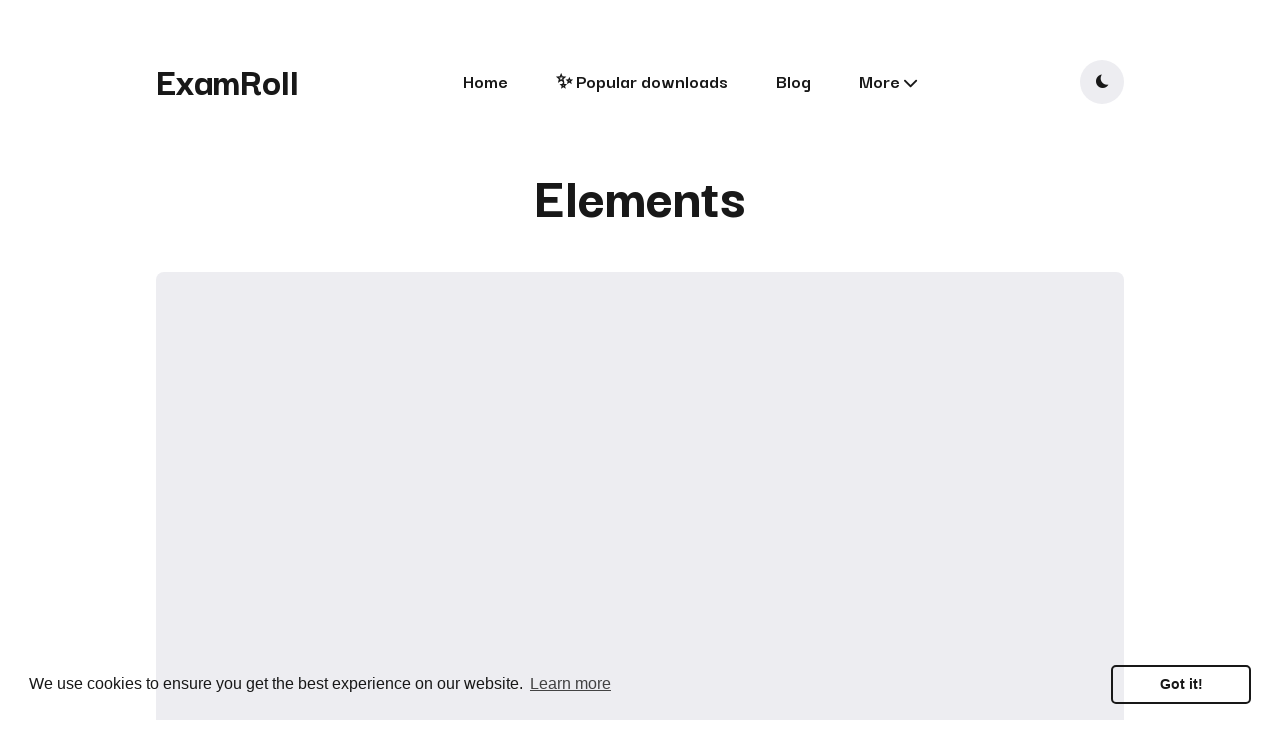

--- FILE ---
content_type: text/html;charset=UTF-8
request_url: https://examroll.com/elements/
body_size: 11511
content:
<!DOCTYPE html><html lang="en-us"><head>
  <meta charset="utf-8">
  <meta http-equiv="X-UA-Compatible" content="IE=edge">
  <meta name="viewport" content="width=device-width, initial-scale=1">
  <link rel="icon" type="image/x-icon" href="/favicon.ico">

  <title>Elements | ExamRoll</title>
  <meta name="description" content="">

  

  
  <meta name="twitter:card" content="summary_large_image">
  <meta name="twitter:title" content="Elements | ExamRoll">
  <meta name="twitter:description" content="A paragraph looks like this — Globally incubate standards compliant channels before scalable benefits. Quickly disseminate superior deliverables whereas web-enabled applications. Quickly drive clicks-and-mortar catalysts for change before vertical architectures. Credibly reintermediate backend ideas for cross-platform models. Continually reintermediate integrated processes through technically sound intellectual capital. Holistically foster superior methodologies.
 Headings by default: H1 Default styles for headings H2 Default styles for headings H3 Default styles for headings H4 Default styles for headings H5 Default styles for headings H6 Default styles for headings  Lists Ordered list example:  Poutine drinking vinegar bitters.">
  <meta name="twitter:image" content="https://via.placeholder.com/1200x800">

  
  <meta property="og:title" content="Elements | ExamRoll">
  <meta property="og:description" content="A paragraph looks like this — Globally incubate standards compliant channels before scalable benefits. Quickly disseminate superior deliverables whereas web-enabled applications. Quickly drive clicks-and-mortar catalysts for change before vertical architectures. Credibly reintermediate backend ideas for cross-platform models. Continually reintermediate integrated processes through technically sound intellectual capital. Holistically foster superior methodologies.
 Headings by default: H1 Default styles for headings H2 Default styles for headings H3 Default styles for headings H4 Default styles for headings H5 Default styles for headings H6 Default styles for headings  Lists Ordered list example:  Poutine drinking vinegar bitters.">
  <meta property="og:image" content="https://via.placeholder.com/1200x800">

  
  <link rel="preconnect" href="https://fonts.gstatic.com">
  
  <link rel="preload" href="https://fonts.googleapis.com/css2?family=Darker+Grotesque:wght@700;800&amp;family=Inter:wght@400;500;700&amp;display=swap" as="style">
  
  <link href="https://fonts.googleapis.com/css2?family=Darker+Grotesque:wght@700;800&amp;family=Inter:wght@400;500;700&amp;display=swap" rel="stylesheet">

  
  <link rel="preload" href="https://unpkg.com/ionicons@4.5.0/dist/css/ionicons.min.css" as="style">

  <link href="https://unpkg.com/ionicons@4.5.0/dist/css/ionicons.min.css" rel="stylesheet">

  

  
  
  <style>/*!------------------------------------------------------------------
[MAIN STYLESHEET]
-------------------------------------------------------------------*/:root{--brand-color:#fec824;--white:#fff;--light-gray:#ededf1;--light-blue:#f3f7ff;--blue-gray:#716f8a;--gray:#767676;--dark:#181818;--dark-blue:#1e2740;--background-color:var(--white);--background-alt-color:var(--light-gray);--text-color:var(--dark);--text-alt-color:var(--gray);--heading-font-color:var(--dark);--link-color:var(--dark);--link-color-hover:var(--dark);--button-color:var(--white);--button-background-color:var(--brand-color);--button-background-hover:#ffd147;--border-color:var(--light-blue);--border-color-alt:var(--light-blue);--th-color:var(--light-gray);--tr-color:var(--light-gray);--syntax-highlighting-background:#f3f3f3}:root[dark]{--brand-color:#ad72df;--white:#fff;--light-gray:#f0f0f0;--gray:#9e9e9e;--dark:#111016;--background-color:var(--dark);--background-alt-color:#1a1a1f;--text-color:var(--gray);--text-alt-color:var(--gray);--heading-font-color:var(--light-gray);--link-color:var(--light-gray);--link-color-hover:var(--light-gray);--button-color:var(--white);--button-background-color:var(--brand-color);--button-background-hover:#ba7cef;--border-color:#252629;--border-color-alt:#080b12;--th-color:#18181d;--tr-color:#080b12;--syntax-highlighting-background:#080b12}.list-reset{list-style-type:none;margin:0;padding:0}.clearfix::after,.clearfix ::before{content:"";display:table;clear:both}.screen-reader-text{clip:rect(1px,1px,1px,1px);height:1px;overflow:hidden;position:absolute!important;width:1px;word-wrap:normal!important}/*!normalize.css v8.0.0 | MIT License | github.com/necolas/normalize.css*/html{line-height:1.15;-webkit-text-size-adjust:100%}body{margin:0}h1{font-size:2em;margin:.67em 0}hr{box-sizing:content-box;height:0;overflow:visible}pre{font-family:monospace,monospace;font-size:1em}a{background-color:transparent}abbr[title]{border-bottom:none;text-decoration:underline;text-decoration:underline dotted}b,strong{font-weight:bolder}code,kbd,samp{font-family:monospace,monospace;font-size:1em}small{font-size:80%}sub,sup{font-size:75%;line-height:0;position:relative;vertical-align:baseline}sub{bottom:-.25em}sup{top:-.5em}img{border-style:none}button,input,optgroup,select,textarea{font-family:inherit;font-size:100%;line-height:1.15;margin:0}button,input{overflow:visible}button,select{text-transform:none}button,[type=button],[type=reset],[type=submit]{-webkit-appearance:button}button::-moz-focus-inner,[type=button]::-moz-focus-inner,[type=reset]::-moz-focus-inner,[type=submit]::-moz-focus-inner{border-style:none;padding:0}button:-moz-focusring,[type=button]:-moz-focusring,[type=reset]:-moz-focusring,[type=submit]:-moz-focusring{outline:1px dotted ButtonText}fieldset{padding:.35em .75em .625em}legend{box-sizing:border-box;color:inherit;display:table;max-width:100%;padding:0;white-space:normal}progress{vertical-align:baseline}textarea{overflow:auto}[type=checkbox],[type=radio]{box-sizing:border-box;padding:0}[type=number]::-webkit-inner-spin-button,[type=number]::-webkit-outer-spin-button{height:auto}[type=search]{-webkit-appearance:textfield;outline-offset:-2px}[type=search]::-webkit-search-decoration{-webkit-appearance:none}::-webkit-file-upload-button{-webkit-appearance:button;font:inherit}details{display:block}summary{display:list-item}template{display:none}[hidden]{display:none}body,h1,h2,h3,h4,h5,h6,p,blockquote,pre,dl,dd,ol,ul,fieldset,legend,figure,hr{margin:0;padding:0}li>ul,li>ol{margin-bottom:0}table{border-collapse:collapse;border-spacing:0}h1,h2,h3,h4,h5,h6,ul,ol,dl,blockquote,p,address,hr,table,fieldset,figure,pre{margin-bottom:32px}ul,ol,dd{margin-left:16px;padding-left:4px}ul li,ol li{margin-bottom:10px}.highlight{margin-bottom:32px;background:var(--syntax-highlighting-background)}.highlighter-rouge .highlight{background:var(--syntax-highlighting-background)}.highlight .c{color:#998;font-style:italic}.highlight .err{color:#a61717;background-color:#e3d2d2}.highlight .k{font-weight:700}.highlight .o{font-weight:700}.highlight .cm{color:#998;font-style:italic}.highlight .cp{color:#999;font-weight:700}.highlight .c1{color:#998;font-style:italic}.highlight .cs{color:#999;font-weight:700;font-style:italic}.highlight .gd{color:#000;background-color:#fdd}.highlight .gd .x{color:#000;background-color:#faa}.highlight .ge{font-style:italic}.highlight .gr{color:#a00}.highlight .gh{color:#999}.highlight .gi{color:#000;background-color:#dfd}.highlight .gi .x{color:#000;background-color:#afa}.highlight .go{color:#888}.highlight .gp{color:#555}.highlight .gs{font-weight:700}.highlight .gu{color:#aaa}.highlight .gt{color:#a00}.highlight .kc{font-weight:700}.highlight .kd{font-weight:700}.highlight .kp{font-weight:700}.highlight .kr{font-weight:700}.highlight .kt{color:#5d76bf;font-weight:700}.highlight .m{color:#099}.highlight .s{color:#ec2355}.highlight .na{color:teal}.highlight .nb{color:#0086b3}.highlight .nc{color:#5d76bf;font-weight:700}.highlight .no{color:teal}.highlight .ni{color:purple}.highlight .ne{color:#900;font-weight:700}.highlight .nf{color:#900;font-weight:700}.highlight .nn{color:#555}.highlight .nt{color:#4d65dc}.highlight .nv{color:teal}.highlight .ow{font-weight:700}.highlight .w{color:#bbb}.highlight .mf{color:#099}.highlight .mh{color:#099}.highlight .mi{color:#099}.highlight .mo{color:#099}.highlight .sb{color:#ec2355}.highlight .sc{color:#ec2355}.highlight .sd{color:#ec2355}.highlight .s2{color:#ec2355}.highlight .se{color:#ec2355}.highlight .sh{color:#ec2355}.highlight .si{color:#ec2355}.highlight .sx{color:#ec2355}.highlight .sr{color:#009926}.highlight .s1{color:#ec2355}.highlight .ss{color:#990073}.highlight .bp{color:#999}.highlight .vc{color:teal}.highlight .vg{color:teal}.highlight .vi{color:teal}.highlight .il{color:#099}.container{max-width:1300px;padding-left:16px;padding-right:16px}.container-big{max-width:100%;padding-left:calc(16px * 4);padding-right:calc(16px * 4)}.container,.container-big{margin:0 auto}@media only screen and (max-width:1400px){.container,.container-big{max-width:1000px;padding-left:16px;padding-right:16px}}@media only screen and (max-width:1024px){.container,.container-big{max-width:740px}}@media only screen and (max-width:768px){.container,.container-big{max-width:560px}}@media only screen and (max-width:576px){.container,.container-big{max-width:480px;padding-left:calc(16px + 4px);padding-right:calc(16px + 4px)}}.row{display:flex;flex-wrap:wrap;flex:initial;flex-direction:row;box-sizing:border-box;margin-left:-16px;margin-right:-16px}.col{padding-left:16px;padding-right:16px}[class^=col-]{flex:auto}.col-0{width:0%}.col-1{width:8.33333333%}.col-2{width:16.66666667%}.col-3{width:25%}.col-4{width:33.33333333%}.col-5{width:41.66666667%}.col-6{width:50%}.col-7{width:58.33333333%}.col-8{width:66.66666667%}.col-9{width:75%}.col-10{width:83.33333333%}.col-11{width:91.66666667%}.col-12{width:100%}.push-0{margin-left:0%}.push-1{margin-left:8.33333333%}.push-2{margin-left:16.66666667%}.push-3{margin-left:25%}.push-4{margin-left:33.33333333%}.push-5{margin-left:41.66666667%}.push-6{margin-left:50%}.push-7{margin-left:58.33333333%}.push-8{margin-left:66.66666667%}.push-9{margin-left:75%}.push-10{margin-left:83.33333333%}.push-11{margin-left:91.66666667%}.push-12{margin-left:100%}.pull-0{margin-right:0%}.pull-1{margin-right:8.33333333%}.pull-2{margin-right:16.66666667%}.pull-3{margin-right:25%}.pull-4{margin-right:33.33333333%}.pull-5{margin-right:41.66666667%}.pull-6{margin-right:50%}.pull-7{margin-right:58.33333333%}.pull-8{margin-right:66.66666667%}.pull-9{margin-right:75%}.pull-10{margin-right:83.33333333%}.pull-11{margin-right:91.66666667%}.pull-12{margin-right:100%}@media(max-width:1024px){.col-d-0{width:0%}.col-d-1{width:8.33333333%}.col-d-2{width:16.66666667%}.col-d-3{width:25%}.col-d-4{width:33.33333333%}.col-d-5{width:41.66666667%}.col-d-6{width:50%}.col-d-7{width:58.33333333%}.col-d-8{width:66.66666667%}.col-d-9{width:75%}.col-d-10{width:83.33333333%}.col-d-11{width:91.66666667%}.col-d-12{width:100%}.push-d-0{margin-left:0%}.push-d-1{margin-left:8.33333333%}.push-d-2{margin-left:16.66666667%}.push-d-3{margin-left:25%}.push-d-4{margin-left:33.33333333%}.push-d-5{margin-left:41.66666667%}.push-d-6{margin-left:50%}.push-d-7{margin-left:58.33333333%}.push-d-8{margin-left:66.66666667%}.push-d-9{margin-left:75%}.push-d-10{margin-left:83.33333333%}.push-d-11{margin-left:91.66666667%}.push-d-12{margin-left:100%}.pull-d-0{margin-right:0%}.pull-d-1{margin-right:8.33333333%}.pull-d-2{margin-right:16.66666667%}.pull-d-3{margin-right:25%}.pull-d-4{margin-right:33.33333333%}.pull-d-5{margin-right:41.66666667%}.pull-d-6{margin-right:50%}.pull-d-7{margin-right:58.33333333%}.pull-d-8{margin-right:66.66666667%}.pull-d-9{margin-right:75%}.pull-d-10{margin-right:83.33333333%}.pull-d-11{margin-right:91.66666667%}.pull-d-12{margin-right:100%}}@media(max-width:768px){.col-t-0{width:0%}.col-t-1{width:8.33333333%}.col-t-2{width:16.66666667%}.col-t-3{width:25%}.col-t-4{width:33.33333333%}.col-t-5{width:41.66666667%}.col-t-6{width:50%}.col-t-7{width:58.33333333%}.col-t-8{width:66.66666667%}.col-t-9{width:75%}.col-t-10{width:83.33333333%}.col-t-11{width:91.66666667%}.col-t-12{width:100%}.push-t-0{margin-left:0%}.push-t-1{margin-left:8.33333333%}.push-t-2{margin-left:16.66666667%}.push-t-3{margin-left:25%}.push-t-4{margin-left:33.33333333%}.push-t-5{margin-left:41.66666667%}.push-t-6{margin-left:50%}.push-t-7{margin-left:58.33333333%}.push-t-8{margin-left:66.66666667%}.push-t-9{margin-left:75%}.push-t-10{margin-left:83.33333333%}.push-t-11{margin-left:91.66666667%}.push-t-12{margin-left:100%}.pull-t-0{margin-right:0%}.pull-t-1{margin-right:8.33333333%}.pull-t-2{margin-right:16.66666667%}.pull-t-3{margin-right:25%}.pull-t-4{margin-right:33.33333333%}.pull-t-5{margin-right:41.66666667%}.pull-t-6{margin-right:50%}.pull-t-7{margin-right:58.33333333%}.pull-t-8{margin-right:66.66666667%}.pull-t-9{margin-right:75%}.pull-t-10{margin-right:83.33333333%}.pull-t-11{margin-right:91.66666667%}.pull-t-12{margin-right:100%}}@media(max-width:576px){.col-m-0{width:0%}.col-m-1{width:8.33333333%}.col-m-2{width:16.66666667%}.col-m-3{width:25%}.col-m-4{width:33.33333333%}.col-m-5{width:41.66666667%}.col-m-6{width:50%}.col-m-7{width:58.33333333%}.col-m-8{width:66.66666667%}.col-m-9{width:75%}.col-m-10{width:83.33333333%}.col-m-11{width:91.66666667%}.col-m-12{width:100%}.push-m-0{margin-left:0%}.push-m-1{margin-left:8.33333333%}.push-m-2{margin-left:16.66666667%}.push-m-3{margin-left:25%}.push-m-4{margin-left:33.33333333%}.push-m-5{margin-left:41.66666667%}.push-m-6{margin-left:50%}.push-m-7{margin-left:58.33333333%}.push-m-8{margin-left:66.66666667%}.push-m-9{margin-left:75%}.push-m-10{margin-left:83.33333333%}.push-m-11{margin-left:91.66666667%}.push-m-12{margin-left:100%}.pull-m-0{margin-right:0%}.pull-m-1{margin-right:8.33333333%}.pull-m-2{margin-right:16.66666667%}.pull-m-3{margin-right:25%}.pull-m-4{margin-right:33.33333333%}.pull-m-5{margin-right:41.66666667%}.pull-m-6{margin-right:50%}.pull-m-7{margin-right:58.33333333%}.pull-m-8{margin-right:66.66666667%}.pull-m-9{margin-right:75%}.pull-m-10{margin-right:83.33333333%}.pull-m-11{margin-right:91.66666667%}.pull-m-12{margin-right:100%}}@media(max-width:1024px){.col-d-0{width:0%}.col-d-1{width:8.33333333%}.col-d-2{width:16.66666667%}.col-d-3{width:25%}.col-d-4{width:33.33333333%}.col-d-5{width:41.66666667%}.col-d-6{width:50%}.col-d-7{width:58.33333333%}.col-d-8{width:66.66666667%}.col-d-9{width:75%}.col-d-10{width:83.33333333%}.col-d-11{width:91.66666667%}.col-d-12{width:100%}.push-d-0{margin-left:0%}.push-d-1{margin-left:8.33333333%}.push-d-2{margin-left:16.66666667%}.push-d-3{margin-left:25%}.push-d-4{margin-left:33.33333333%}.push-d-5{margin-left:41.66666667%}.push-d-6{margin-left:50%}.push-d-7{margin-left:58.33333333%}.push-d-8{margin-left:66.66666667%}.push-d-9{margin-left:75%}.push-d-10{margin-left:83.33333333%}.push-d-11{margin-left:91.66666667%}.push-d-12{margin-left:100%}.pull-d-0{margin-right:0%}.pull-d-1{margin-right:8.33333333%}.pull-d-2{margin-right:16.66666667%}.pull-d-3{margin-right:25%}.pull-d-4{margin-right:33.33333333%}.pull-d-5{margin-right:41.66666667%}.pull-d-6{margin-right:50%}.pull-d-7{margin-right:58.33333333%}.pull-d-8{margin-right:66.66666667%}.pull-d-9{margin-right:75%}.pull-d-10{margin-right:83.33333333%}.pull-d-11{margin-right:91.66666667%}.pull-d-12{margin-right:100%}}@media(max-width:768px){.col-t-0{width:0%}.col-t-1{width:8.33333333%}.col-t-2{width:16.66666667%}.col-t-3{width:25%}.col-t-4{width:33.33333333%}.col-t-5{width:41.66666667%}.col-t-6{width:50%}.col-t-7{width:58.33333333%}.col-t-8{width:66.66666667%}.col-t-9{width:75%}.col-t-10{width:83.33333333%}.col-t-11{width:91.66666667%}.col-t-12{width:100%}.push-t-0{margin-left:0%}.push-t-1{margin-left:8.33333333%}.push-t-2{margin-left:16.66666667%}.push-t-3{margin-left:25%}.push-t-4{margin-left:33.33333333%}.push-t-5{margin-left:41.66666667%}.push-t-6{margin-left:50%}.push-t-7{margin-left:58.33333333%}.push-t-8{margin-left:66.66666667%}.push-t-9{margin-left:75%}.push-t-10{margin-left:83.33333333%}.push-t-11{margin-left:91.66666667%}.push-t-12{margin-left:100%}.pull-t-0{margin-right:0%}.pull-t-1{margin-right:8.33333333%}.pull-t-2{margin-right:16.66666667%}.pull-t-3{margin-right:25%}.pull-t-4{margin-right:33.33333333%}.pull-t-5{margin-right:41.66666667%}.pull-t-6{margin-right:50%}.pull-t-7{margin-right:58.33333333%}.pull-t-8{margin-right:66.66666667%}.pull-t-9{margin-right:75%}.pull-t-10{margin-right:83.33333333%}.pull-t-11{margin-right:91.66666667%}.pull-t-12{margin-right:100%}}@media(max-width:576px){.col-m-0{width:0%}.col-m-1{width:8.33333333%}.col-m-2{width:16.66666667%}.col-m-3{width:25%}.col-m-4{width:33.33333333%}.col-m-5{width:41.66666667%}.col-m-6{width:50%}.col-m-7{width:58.33333333%}.col-m-8{width:66.66666667%}.col-m-9{width:75%}.col-m-10{width:83.33333333%}.col-m-11{width:91.66666667%}.col-m-12{width:100%}.push-m-0{margin-left:0%}.push-m-1{margin-left:8.33333333%}.push-m-2{margin-left:16.66666667%}.push-m-3{margin-left:25%}.push-m-4{margin-left:33.33333333%}.push-m-5{margin-left:41.66666667%}.push-m-6{margin-left:50%}.push-m-7{margin-left:58.33333333%}.push-m-8{margin-left:66.66666667%}.push-m-9{margin-left:75%}.push-m-10{margin-left:83.33333333%}.push-m-11{margin-left:91.66666667%}.push-m-12{margin-left:100%}.pull-m-0{margin-right:0%}.pull-m-1{margin-right:8.33333333%}.pull-m-2{margin-right:16.66666667%}.pull-m-3{margin-right:25%}.pull-m-4{margin-right:33.33333333%}.pull-m-5{margin-right:41.66666667%}.pull-m-6{margin-right:50%}.pull-m-7{margin-right:58.33333333%}.pull-m-8{margin-right:66.66666667%}.pull-m-9{margin-right:75%}.pull-m-10{margin-right:83.33333333%}.pull-m-11{margin-right:91.66666667%}.pull-m-12{margin-right:100%}}@media(max-width:1024px){.col-d-0{width:0%}.col-d-1{width:8.33333333%}.col-d-2{width:16.66666667%}.col-d-3{width:25%}.col-d-4{width:33.33333333%}.col-d-5{width:41.66666667%}.col-d-6{width:50%}.col-d-7{width:58.33333333%}.col-d-8{width:66.66666667%}.col-d-9{width:75%}.col-d-10{width:83.33333333%}.col-d-11{width:91.66666667%}.col-d-12{width:100%}.push-d-0{margin-left:0%}.push-d-1{margin-left:8.33333333%}.push-d-2{margin-left:16.66666667%}.push-d-3{margin-left:25%}.push-d-4{margin-left:33.33333333%}.push-d-5{margin-left:41.66666667%}.push-d-6{margin-left:50%}.push-d-7{margin-left:58.33333333%}.push-d-8{margin-left:66.66666667%}.push-d-9{margin-left:75%}.push-d-10{margin-left:83.33333333%}.push-d-11{margin-left:91.66666667%}.push-d-12{margin-left:100%}.pull-d-0{margin-right:0%}.pull-d-1{margin-right:8.33333333%}.pull-d-2{margin-right:16.66666667%}.pull-d-3{margin-right:25%}.pull-d-4{margin-right:33.33333333%}.pull-d-5{margin-right:41.66666667%}.pull-d-6{margin-right:50%}.pull-d-7{margin-right:58.33333333%}.pull-d-8{margin-right:66.66666667%}.pull-d-9{margin-right:75%}.pull-d-10{margin-right:83.33333333%}.pull-d-11{margin-right:91.66666667%}.pull-d-12{margin-right:100%}}@media(max-width:768px){.col-t-0{width:0%}.col-t-1{width:8.33333333%}.col-t-2{width:16.66666667%}.col-t-3{width:25%}.col-t-4{width:33.33333333%}.col-t-5{width:41.66666667%}.col-t-6{width:50%}.col-t-7{width:58.33333333%}.col-t-8{width:66.66666667%}.col-t-9{width:75%}.col-t-10{width:83.33333333%}.col-t-11{width:91.66666667%}.col-t-12{width:100%}.push-t-0{margin-left:0%}.push-t-1{margin-left:8.33333333%}.push-t-2{margin-left:16.66666667%}.push-t-3{margin-left:25%}.push-t-4{margin-left:33.33333333%}.push-t-5{margin-left:41.66666667%}.push-t-6{margin-left:50%}.push-t-7{margin-left:58.33333333%}.push-t-8{margin-left:66.66666667%}.push-t-9{margin-left:75%}.push-t-10{margin-left:83.33333333%}.push-t-11{margin-left:91.66666667%}.push-t-12{margin-left:100%}.pull-t-0{margin-right:0%}.pull-t-1{margin-right:8.33333333%}.pull-t-2{margin-right:16.66666667%}.pull-t-3{margin-right:25%}.pull-t-4{margin-right:33.33333333%}.pull-t-5{margin-right:41.66666667%}.pull-t-6{margin-right:50%}.pull-t-7{margin-right:58.33333333%}.pull-t-8{margin-right:66.66666667%}.pull-t-9{margin-right:75%}.pull-t-10{margin-right:83.33333333%}.pull-t-11{margin-right:91.66666667%}.pull-t-12{margin-right:100%}}@media(max-width:576px){.col-m-0{width:0%}.col-m-1{width:8.33333333%}.col-m-2{width:16.66666667%}.col-m-3{width:25%}.col-m-4{width:33.33333333%}.col-m-5{width:41.66666667%}.col-m-6{width:50%}.col-m-7{width:58.33333333%}.col-m-8{width:66.66666667%}.col-m-9{width:75%}.col-m-10{width:83.33333333%}.col-m-11{width:91.66666667%}.col-m-12{width:100%}.push-m-0{margin-left:0%}.push-m-1{margin-left:8.33333333%}.push-m-2{margin-left:16.66666667%}.push-m-3{margin-left:25%}.push-m-4{margin-left:33.33333333%}.push-m-5{margin-left:41.66666667%}.push-m-6{margin-left:50%}.push-m-7{margin-left:58.33333333%}.push-m-8{margin-left:66.66666667%}.push-m-9{margin-left:75%}.push-m-10{margin-left:83.33333333%}.push-m-11{margin-left:91.66666667%}.push-m-12{margin-left:100%}.pull-m-0{margin-right:0%}.pull-m-1{margin-right:8.33333333%}.pull-m-2{margin-right:16.66666667%}.pull-m-3{margin-right:25%}.pull-m-4{margin-right:33.33333333%}.pull-m-5{margin-right:41.66666667%}.pull-m-6{margin-right:50%}.pull-m-7{margin-right:58.33333333%}.pull-m-8{margin-right:66.66666667%}.pull-m-9{margin-right:75%}.pull-m-10{margin-right:83.33333333%}.pull-m-11{margin-right:91.66666667%}.pull-m-12{margin-right:100%}}.tns-outer{padding:0!important}.tns-outer [hidden]{display:none!important}.tns-outer [aria-controls],.tns-outer [data-action]{cursor:pointer}.tns-slider{-webkit-transition:all 0s;-moz-transition:all 0s;transition:all 0s}.tns-slider>.tns-item{-webkit-box-sizing:border-box;-moz-box-sizing:border-box;box-sizing:border-box}.tns-horizontal.tns-subpixel{white-space:nowrap}.tns-horizontal.tns-subpixel>.tns-item{display:inline-block;vertical-align:top;white-space:normal}.tns-horizontal.tns-no-subpixel:after{content:'';display:table;clear:both}.tns-horizontal.tns-no-subpixel>.tns-item{float:left}.tns-horizontal.tns-carousel.tns-no-subpixel>.tns-item{margin-right:-100%}.tns-no-calc{position:relative;left:0}.tns-gallery{position:relative;left:0;min-height:1px}.tns-gallery>.tns-item{position:absolute;left:-100%;-webkit-transition:transform 0s,opacity 0s;-moz-transition:transform 0s,opacity 0s;transition:transform 0s,opacity 0s}.tns-gallery>.tns-slide-active{position:relative;left:auto!important}.tns-gallery>.tns-moving{-webkit-transition:all .25s;-moz-transition:all .25s;transition:all .25s}.tns-autowidth{display:inline-block}.tns-lazy-img{-webkit-transition:opacity .6s;-moz-transition:opacity .6s;transition:opacity .6s;opacity:.6}.tns-lazy-img.tns-complete{opacity:1}.tns-ah{-webkit-transition:height 0s;-moz-transition:height 0s;transition:height 0s}.tns-ovh{overflow:hidden}.tns-visually-hidden{position:absolute;left:-10000em}.tns-transparent{opacity:0;visibility:hidden}.tns-fadeIn{opacity:1;filter:alpha(opacity=100);z-index:0}.tns-normal,.tns-fadeOut{opacity:0;filter:alpha(opacity=0);z-index:-1}.tns-vpfix{white-space:nowrap}.tns-vpfix>div,.tns-vpfix>li{display:inline-block}.tns-t-subp2{margin:0 auto;width:310px;position:relative;height:10px;overflow:hidden}.tns-t-ct{width:2333.3333333%;width:-webkit-calc(100% * 70/3);width:-moz-calc(100% * 70/3);width:calc(100% * 70/3);position:absolute;right:0}.tns-t-ct:after{content:'';display:table;clear:both}.tns-t-ct>div{width:1.4285714%;width:-webkit-calc(100%/70);width:-moz-calc(100%/70);width:calc(100%/70);height:10px;float:left}.animate{animation:animateElement cubic-bezier(.3,.45,.45,.95).75s;animation-duration:.5s;animation-iteration-count:1;transition:transform .15s}@keyframes animateElement{0%{transform:translate(0,50px)}100%{transform:translate(0,0)}}*,*::after,*::before{box-sizing:border-box}body{font-family:inter,Helvetica Neue,Helvetica,Arial,sans-serif;font-size:18px;line-height:1.7;overflow-x:hidden;color:var(--text-color);background-color:var(--background-color);-webkit-font-smoothing:antialiased;-moz-osx-font-smoothing:grayscale}body.disable-animation *,body.disable-animation *::after,body.disable-animation *::before{transition:none!important}@media only screen and (max-width:1024px){body{font-size:17px}}@media only screen and (max-width:576px){body{font-size:16px}}*::selection{color:var(--dark);background-color:var(--brand-color)}h1,h2,h3,h4,h5,h6{font-family:darker grotesque,Helvetica Neue,Helvetica,Arial,sans-serif;font-weight:800;line-height:1.3;letter-spacing:normal;color:var(--heading-font-color)}h1{font-size:36px}h2{font-size:28px}h3{font-size:24px}h4{font-size:20px}h5{font-size:18px}h6{font-size:16px}blockquote{position:relative;margin:64px 0;font-family:darker grotesque,Helvetica Neue,Helvetica,Arial,sans-serif;font-size:32px;line-height:1.6;font-weight:900;color:var(--heading-font-color)}blockquote::after{content:'\201C';position:absolute;top:.15em;left:0;z-index:-1;font-family:darker grotesque,Helvetica Neue,Helvetica,Arial,sans-serif;font-size:6em;line-height:0;opacity:.08}blockquote p{margin-bottom:0}blockquote cite{display:inline-block;margin-top:18px;font-family:inter,Helvetica Neue,Helvetica,Arial,sans-serif;font-size:15px;font-weight:500;font-style:normal;color:var(--heading-font-color)}@media only screen and (max-width:576px){blockquote{margin:40px 0;font-size:21px}}pre{overflow:auto;padding:15px;margin-bottom:0;font-size:14px;white-space:pre-wrap;word-wrap:break-word;word-break:break-all;color:var(--heading-font-color)}img,.lightense-wrap{max-width:100%;height:auto;vertical-align:middle}img+em,.lightense-wrap+em,.gallery+em{display:block;margin-top:20px;font-size:12px;line-height:100%;font-style:normal;font-weight:400;text-align:center;color:var(--text-alt-color)}img+em a,.lightense-wrap+em a,.gallery+em a{font-weight:500;border-bottom:1px solid var(--border-color);transition:all .35s}img+em a:hover,.lightense-wrap+em a:hover,.gallery+em a:hover{color:var(--link-color);border-color:var(--link-color-hover)}@media only screen and (max-width:576px){img+em,.lightense-wrap+em,.gallery+em{margin-top:16px}}a{text-decoration:none;color:var(--link-color);transition:all .35s}a:hover{color:var(--link-color-hover)}hr{width:100%;height:1px;margin:60px 0;border:0;background:var(--background-alt-color)}.table-container{display:block;max-width:100%;overflow-x:auto}table{font-size:12px;color:var(--dark);width:100%;border-width:1px;border-color:var(--background-alt-color);border-collapse:collapse;color:var(--heading-font-color)}table th{padding:10px;font-size:16px;text-align:left;border:1px solid var(--th-color);color:var(--heading-font-color);font-weight:700;background-color:var(--th-color)}table tr{background-color:var(--tr-color);transition:all .3s ease}table tr:nth-child(even){background-color:transparent}table td{padding:10px;font-size:14px;border:1px solid var(--background-alt-color)}.lazy{opacity:0;transition:opacity .3s ease-in-out}.lazy.loaded{opacity:1}.lightense-backdrop{background-color:var(--background-color)!important}mark{background-color:var(--brand-color)}.mt-2{margin-top:2.625em}p.answer{color:var(--heading-font-color);background-color:var(--background-alt-color);border-radius:12px;list-style-type:none;padding:16px 32px;margin-bottom:16px;cursor:pointer}p.answer:hover{background-color:var(--syntax-highlighting-background)}@keyframes shake{from,to{transform:translate3d(0,0,0)}10%,30%,50%,70%,90%{transform:translate3d(-10px,0,0)}20%,40%,60%,80%{transform:translate3d(10px,0,0)}}.false{animation-name:shake;animation-duration:.8s;animation-iteration-count:1}@keyframes pulse{from{transform:scale3d(1,1,1)}50%{transform:scale3d(1.05,1.05,1.05)}to{transform:scale3d(1,1,1)}}.true{animation-name:pulse;animation-duration:.8s;animation-timing-function:ease-in-out}.questions li{margin-bottom:1em;list-style-type:none}.questions li a{text-decoration:none}.header .header__inner{position:relative;display:flex;justify-content:space-between;align-items:center;flex-wrap:wrap;padding:60px 16px}@media only screen and (max-width:1024px){.header .header__inner{padding:40px 16px}}@media only screen and (max-width:576px){.header .header__inner{padding:32px 16px}}.logo__link{padding:8px 0;font-family:darker grotesque,Helvetica Neue,Helvetica,Arial,sans-serif;font-size:40px;line-height:1;font-weight:800;transition:color .25s ease}.logo__image{max-height:50px}@media only screen and (max-width:1024px){.main-nav{position:fixed;top:0;left:0;right:0;bottom:0;z-index:-1;opacity:0;visibility:hidden;background-color:var(--background-color)}.main-nav.is-open{z-index:100;opacity:1;visibility:visible;transition:all .25s ease}.main-nav .nav__list{flex-direction:column;width:100%}.main-nav .nav__list .nav__item{display:block;width:100%;margin:0}.main-nav .nav__list .nav__item.dropdown .dropdown-toggle{display:none}.main-nav .nav__list .nav__item .dropdown-menu{position:relative;left:0;padding:0;opacity:1;visibility:visible;transform:scale(1);min-width:auto;border:none;box-shadow:none}.main-nav .nav__list .nav__item .dropdown-menu .nav__link{display:block;margin-bottom:0;font-size:24px}.main-nav .nav__list .nav__item .dropdown-menu .nav__link::after{content:none}.main-nav .nav__list .nav__item .dropdown-menu .nav__link::before{content:"";position:absolute;display:block;width:6px;left:50%;top:6px;transform:translateX(-50%);height:6px;opacity:0;visibility:hidden;transition:all .2s;border-radius:50%;background-color:var(--link-color)}.main-nav .nav__list .nav__item .dropdown-menu .nav__link:hover::before{opacity:1;visibility:visible}.main-nav .nav__list .nav__item .dropdown-menu .nav__link.active-link::before{opacity:1;visibility:visible;background-color:var(--brand-color)}.main-nav .nav__list .nav__item .dropdown-menu .nav__link:last-child{margin-bottom:24px}.main-nav .nav__list .nav__item .nav__link{display:block;padding:20px 0;margin-bottom:0;font-size:24px;transition:color .25s ease}.main-nav .nav__list .nav__item .nav__link .arrow-down{display:none}}.main-nav__box{display:flex;align-items:center}.main-nav__box .nav__icon-close{display:none;justify-content:center;align-items:center;width:36px;height:36px;font-size:24px;line-height:1;border-radius:50%;color:var(--heading-font-color);background:var(--background-alt-color);cursor:pointer}.main-nav__box .nav__icon-close:hover .ion-md-close{transform:rotate(90deg)}.main-nav__box .nav__icon-close .ion-md-close{transition:all .35s}.main-nav__box .nav__title{display:none}@media only screen and (max-width:1024px){.main-nav__box{display:block;align-items:center;width:100%;max-width:240px;height:80vh;padding-top:180px;margin:0 auto;text-align:center;overflow-y:auto}.main-nav__box .nav__icon-close{display:flex;position:absolute;top:40px;right:40px}.main-nav__box .nav__title{display:inline-block;margin-bottom:12px;font-family:darker grotesque,Helvetica Neue,Helvetica,Arial,sans-serif;font-size:36px;font-weight:800;color:var(--heading-font-color)}}@media only screen and (max-width:768px){.main-nav__box{padding-top:100px}}.nav__list{display:flex;align-items:center}.nav__list .nav__item{display:inline-block;margin-right:48px;margin-bottom:0}.nav__list .nav__item:last-child{margin-right:0}.nav__list .nav__item .nav__link{position:relative;padding:12px 0;font-family:darker grotesque,Helvetica Neue,Helvetica,Arial,sans-serif;font-size:20px;line-height:1;font-weight:700;transition:color .2s ease}.nav__list .nav__item .nav__link::before{content:"";position:absolute;display:block;width:6px;left:50%;top:6px;transform:translateX(-50%);height:6px;opacity:0;visibility:hidden;transition:all .2s;border-radius:50%;background-color:var(--link-color)}.nav__list .nav__item .nav__link:hover::before{opacity:1;visibility:visible}.nav__list .nav__item .nav__link.active-link::before{opacity:1;visibility:visible;background-color:var(--brand-color)}.nav__list .nav__item.dropdown{position:relative}.nav__list .nav__item.dropdown:hover .dropdown-menu{opacity:1;visibility:visible;transform:translate3d(0,0,0)}.nav__list .nav__item.dropdown .arrow-down{vertical-align:middle}.nav__list .nav__item.dropdown .dropdown-toggle{color:var(--link-color);cursor:pointer}.nav__list .nav__item.dropdown .dropdown-toggle::before{content:none}.nav__list .dropdown-menu{position:absolute;top:calc(100% + 8px);left:-32px;transform:translate3d(0,10px,0);backface-visibility:hidden;z-index:100;min-width:150px;display:block;padding:20px;opacity:0;visibility:hidden;transition:all .25s ease;border:1px solid var(--background-alt-color);border-radius:8px;box-shadow:0 15px 40px 5px rgba(20,20,20,7%);background-color:var(--background-color)}.nav__list .dropdown-menu .nav__link{position:relative;display:flex;padding:6px 12px;margin-bottom:4px;font-size:20px;line-height:1;will-change:transform}.nav__list .dropdown-menu .nav__link:hover::after{opacity:.3}.nav__list .dropdown-menu .nav__link:last-child{margin-bottom:0}.nav__list .dropdown-menu .nav__link.active-link::after{opacity:.7}.nav__list .dropdown-menu .nav__link::after{content:"";display:block;position:absolute;top:0;left:0;z-index:-1;width:100%;height:100%;opacity:0;border-radius:4px;transition:opacity .2s;background-color:var(--brand-color)}.nav__list .dropdown-menu .nav__link::before{content:none}.dark-mode .dropdown-menu{background-color:var(--background-alt-color)}@media only screen and (max-width:1024px){.dark-mode .dropdown-menu{background-color:inherit}}.nav-button{display:flex;align-items:center;font-size:21px;color:var(--link-color);border-radius:50%}.nav-button .icon__menu{display:none;margin-right:20px;cursor:pointer}.nav-button .icon__menu{transition:color .25s ease}.nav-button .icon__menu:hover{color:var(--link-color)}@media only screen and (max-width:1024px){.nav-button{display:flex;align-items:center;margin-left:auto;font-size:24px}.nav-button .icon__menu{display:block}}.toggle-theme{position:relative;display:flex;justify-content:center;align-items:center;width:44px;height:44px;border-radius:50%;user-select:none;cursor:pointer;background:var(--background-alt-color)}.toggle-theme.theme-light{transform:none;cursor:auto}.toggle-theme.theme-light .toggle-sun{display:block}.toggle-theme.theme-dark{transform:none;cursor:auto}.toggle-theme.theme-dark .toggle-moon{display:block}.toggle-sun,.toggle-moon{position:absolute;font-size:18px}.toggle-sun:hover,.toggle-moon:hover{color:var(--link-color)}.toggle-sun{display:none}.dark-mode .toggle-sun{display:block}.dark-mode .toggle-moon{display:none}.pagination{display:flex;justify-content:center;align-items:center;margin-bottom:100px}@media only screen and (max-width:576px){.pagination{margin-bottom:80px}}.pagination__list{display:flex;align-items:center;flex-wrap:wrap}.pagination__list .pagination__link,.pagination__list .active-link{display:inline-block;width:40px;height:40px;margin:2px;font-size:16px;font-weight:500;text-align:center;line-height:40px;border-radius:8px;background:var(--background-alt-color)}.pagination__list .pagination__link:hover{color:var(--dark);background:var(--brand-color)}.pagination__list .active-link{color:var(--heading-font-color);background:0 0}.pagination__list .active-link:hover{color:var(--heading-font-color);background:0 0}@media only screen and (max-width:360px){.pagination__list{flex-wrap:wrap}}.button{display:inline-block;padding:20px 40px;font-size:16px;font-weight:700;line-height:1.1;text-decoration:none;border-radius:12px;border:none;outline:none;cursor:pointer;transition:all .2s;color:var(--dark);background:var(--brand-color)}.button:hover{color:var(--dark)}.button--primary{color:var(--dark);background-color:var(--button-background-color)}.button--primary:hover{background:var(--button-background-hover)}.button--small{padding:20px 24px}.button--big{display:block;width:100%}.gallery-box{margin:32px -100px}@media only screen and (max-width:1400px){.gallery-box{margin:32px -40px}}@media only screen and (max-width:1024px){.gallery-box{margin:32px 0}}.gallery{display:grid;grid-template-columns:repeat(3,auto);justify-content:center;align-content:center;margin-left:-24px;margin-bottom:-24px}.gallery img{margin-left:24px;margin-bottom:24px;width:calc(100% - 24px)}.gallery .gallery__image{background:var(--background-color)}.gallery .gallery__image img{display:block;width:100%;height:auto;object-fit:cover}@media only screen and (max-width:1024px){.gallery{margin-left:-12px;margin-bottom:-12px}.gallery img{margin-left:12px;margin-bottom:12px;width:calc(100% - 12px)}}@media only screen and (max-width:1024px){.hero{padding:40px 0 0}}@media only screen and (max-width:576px){.hero{padding:20px 0 0}}.hero__inner{display:flex;align-items:center}@media only screen and (max-width:1024px){.hero__inner{flex-direction:column}}.hero__left{width:50%}@media only screen and (max-width:1024px){.hero__left{width:100%;margin-top:40px}}@media only screen and (max-width:576px){.hero__left{margin-top:32px}}.hero__image{position:relative;transform:translate(0);width:100%;height:634px;border-radius:8px;overflow:hidden;box-shadow:0 10px 30px rgba(0,0,0,2%);background-color:var(--background-alt-color);user-select:none}.hero__image img{position:absolute;top:0;left:0;width:100%;height:100%;object-fit:cover}@media only screen and (max-width:1400px){.hero__image{height:484px}}@media only screen and (max-width:1024px){.hero__image{height:440px}}@media only screen and (max-width:768px){.hero__image{height:420px}}@media only screen and (max-width:576px){.hero__image{height:280px}}.hero__right{max-width:575px;margin-left:auto}@media only screen and (max-width:1400px){.hero__right{max-width:440px}}@media only screen and (max-width:1024px){.hero__right{order:-1;max-width:100%}}.hero__title{margin-bottom:48px;font-size:72px;font-weight:800;line-height:1;color:var(--heading-font-color)}@media only screen and (max-width:1400px){.hero__title{margin-bottom:32px;font-size:60px}}@media only screen and (max-width:576px){.hero__title{margin-bottom:24px;font-size:36px}}.hero__description{margin-bottom:0;font-size:18px}@media only screen and (max-width:1024px){.hero__description{font-size:inherit}}.hero__subscribe{max-width:510px;margin-top:48px}.hero__subscribe .subscribe-form{position:relative;background-color:var(--background-color)}.hero__subscribe .subscribe-email{width:100%;height:70px;padding:20px;font-size:16px;line-height:21px;border:2px solid transparent;border-radius:12px;outline:0;color:var(--heading-font-color);background-color:var(--background-alt-color)}.hero__subscribe .subscribe-email:focus{border-color:var(--brand-color);background-color:transparent}.hero__subscribe .subscribe-email::placeholder{color:var(--heading-font-color)}.hero__subscribe .subscribe-button{position:absolute;top:6px;right:6px}@media only screen and (max-width:1400px){.hero__subscribe{max-width:100%;margin-top:32px}}@media only screen and (max-width:1024px){.hero__subscribe{margin-top:20px}}@media only screen and (max-width:576px){.hero__subscribe .subscribe-form{display:flex;flex-direction:column}.hero__subscribe .subscribe-email{height:58px;margin-bottom:12px}.hero__subscribe .subscribe-button{position:relative;top:0;right:0}}.article{margin-bottom:64px;will-change:transform;transition:transform .2s ease-in-out}.article:hover{transform:translateY(-4px)}@media only screen and (max-width:576px){.article{margin-bottom:32px}}.blog .article{margin-bottom:32px}.article__image{margin-bottom:32px;position:relative;display:block;border-radius:8px;padding-bottom:70%;transform:translate(0);overflow:hidden;background-color:var(--background-alt-color)}.article__image img{position:absolute;width:100%;height:100%;object-fit:cover}.article-tags__box{display:flex;margin-bottom:8px}.article-tags__box .article__tag{position:relative;z-index:1;display:inline-block;padding:4px 12px;margin:0 4px 4px 0;font-size:11px;line-height:18px;font-weight:500;text-transform:uppercase;border-radius:4px;background-color:var(--background-alt-color)}.article-tags__box .article__tag:hover{color:var(--dark);background-color:var(--brand-color)}.article-tags__box .article__tag:last-child{margin:0 0 4px}.article__title{margin-bottom:20px;font-size:32px;line-height:1.1}.article__title a{background:linear-gradient(var(--brand-color),var(--brand-color))no-repeat bottom/100% 0;transition:background .2s ease-in-out}.article__title a:hover{background-size:100% 22%}@media only screen and (max-width:1024px){.article__title{font-size:30px}}.article__excerpt{display:-webkit-box;margin-bottom:0;font-size:16px;overflow-y:hidden;-webkit-line-clamp:5;-webkit-box-orient:vertical}.article__meta{display:flex;align-items:center;flex-wrap:wrap}.article-info{margin-bottom:24px;font-size:12px;font-weight:700;text-transform:uppercase;letter-spacing:1.6px;line-height:1}.article-info .article__author-link,.article-info .article__date{color:var(--text-color);transition:none}.form-box{margin-bottom:100px}@media only screen and (max-width:576px){.form-box{margin-bottom:80px}}.contact-head{margin-bottom:32px}.form__group{margin-bottom:20px}.form__group:last-child{margin-bottom:0}.form__input{width:100%;padding:20px;font-size:16px;font-weight:400;border:2px solid transparent;border-radius:12px;outline:0;transition:.2s ease-in-out;resize:vertical;color:var(--heading-font-color);background-color:var(--background-alt-color)}.form__input::placeholder{color:var(--heading-font-color)}.form__input:focus{border-color:var(--brand-color);background-color:transparent}.section{position:relative;margin:100px 0}@media only screen and (max-width:1024px){.section{margin:80px 0}}.section__info{max-width:530px;margin:0 auto 48px;text-align:center}@media only screen and (max-width:576px){.section__info{margin:0 auto 40px}}.section__title{margin-bottom:20px;font-size:48px;line-height:1}@media only screen and (max-width:576px){.section__title{font-size:36px}}.section__description{margin-bottom:0}.section__navigation{margin-top:16px;text-align:center}.projects-page{margin-bottom:68px}@media only screen and (max-width:576px){.projects-page{margin-bottom:48px}}.project{margin-bottom:32px;transition:transform .2s ease-in-out}.project:hover{transform:translateY(-4px)}.project:hover .project__title a{background-size:100% 28%}.project__image{position:relative;display:block;width:100%;height:100%;min-height:280px;border-radius:8px;user-select:none;transform:translate(0);overflow:hidden;background-color:var(--background-alt-color)}.project__image::after{content:"";display:table;padding-top:85%}.project__image img{position:absolute;top:0;left:0;width:100%;height:100%;object-fit:cover;border-radius:8px;pointer-events:none}.project__info{margin-top:24px;text-align:center}.project__info .project__title{margin-bottom:16px;font-size:32px;line-height:1}.project__info .project__title a{background:linear-gradient(var(--brand-color),var(--brand-color))no-repeat bottom/100% 0;transition:background .2s ease-in-out}@media only screen and (max-width:1024px){.project__info .project__title{font-size:30px}}.project__info .project__subtitle{font-size:12px;font-weight:700;line-height:18px;letter-spacing:1.6px;text-transform:uppercase}.testimonials{padding:100px 0 152px;background-color:var(--background-alt-color)}@media only screen and (max-width:1024px){.testimonials{padding:80px 0 132px}}.testimonial-content{padding:48px;border-radius:8px;background-color:var(--background-color)}@media only screen and (max-width:1400px){.testimonial-content{padding:36px}}.client-meta{text-align:center}.image-container{position:relative;width:100px;height:100px;margin:0 auto 20px;border-radius:50%;overflow:hidden;transform:translate(0);background-color:var(--background-alt-color)}.image-container .client-avatar{position:absolute;top:0;left:0;width:100%;height:100%;user-select:none;object-fit:cover}@media only screen and (max-width:1400px){.image-container{margin-bottom:16px}}.client-info{margin-bottom:20px}.client-info .client-name{margin-bottom:0;font-size:21px;line-height:1;font-weight:700}.client-info .client-designation{margin-bottom:0;font-size:12px;color:var(--gray)}@media only screen and (max-width:1400px){.client-info{margin-bottom:16px}}.client-text{margin-bottom:20px;font-size:16px}@media only screen and (max-width:1400px){.client-text{margin-bottom:16px;font-size:15px}}.tns-nav{position:absolute;left:50%;bottom:100px;transform:translateX(-50%);display:flex}.tns-nav button{width:20px;height:4px;margin:0 4px;border:none;outline:none;border-radius:2px;cursor:pointer;opacity:.2;background-color:var(--heading-font-color)}.tns-nav .tns-nav-active{opacity:1;background-color:var(--heading-font-color)}@media only screen and (max-width:1024px){.tns-nav{bottom:80px}}.footer .footer__inner{padding:100px 0;border-top:1px solid var(--background-alt-color)}.footer .footer__inner .row .col{flex-grow:1}@media only screen and (max-width:1024px){.footer .footer__inner{padding:100px 0 32px}}.footer__gallery .gallery{grid-template-columns:repeat(4,auto);margin-left:0;margin-bottom:0}.footer__gallery .gallery img{margin-left:0;margin-bottom:0;width:100%}.footer__gallery .gallery__image img{height:100%}@media only screen and (max-width:1024px){.footer__gallery .gallery{grid-template-columns:repeat(2,auto)}}.footer__author{display:flex}@media only screen and (max-width:1024px){.footer__author{margin-bottom:100px;flex-direction:column}}@media only screen and (max-width:576px){.footer__author{margin-bottom:80px}}.footer__author-avatar{position:relative;width:250px;min-width:250px;height:250px;margin-right:40px;transform:translate(0);border-radius:8px;overflow:hidden;background-color:var(--background-alt-color)}.footer__author-avatar img{position:absolute;top:0;left:0;width:100%;height:100%;object-fit:cover;user-select:none}@media only screen and (max-width:1024px){.footer__author-avatar{margin-right:0;margin-bottom:20px}}.footer__author-name{margin-bottom:20px;font-size:48px;font-weight:800;line-height:1}.footer__author-bio{margin-bottom:0}.social{margin-top:24px}.social .social__list{display:flex;align-items:center;flex-wrap:wrap}.social .social__item{margin-bottom:0;margin-right:8px}.social .social__item:last-child{margin-right:0}.social .social__link{display:flex;justify-content:center;align-items:center;width:40px;height:40px;font-size:18px;border-radius:8px;will-change:transform;color:var(--heading-font-color);background-color:var(--background-alt-color)}.social .social__link:hover{transform:translateY(-3px);color:var(--dark);background-color:var(--brand-color)}.footer__nav{text-align:right}@media only screen and (max-width:1024px){.footer__nav{text-align:left}}.footer__nav-title{margin-bottom:20px;font-size:32px;line-height:1.2}.footer__nav-list{line-height:1}.footer__nav-list .footer__nav-item{margin-bottom:20px}.footer__nav-list .footer__nav-item:last-child{margin-bottom:0}.footer__nav-list .footer__nav-link{font-family:darker grotesque,Helvetica Neue,Helvetica,Arial,sans-serif;margin-bottom:20px;font-size:20px}@media only screen and (max-width:1024px){.footer__nav-list{display:flex;flex-wrap:wrap}.footer__nav-list .footer__nav-item{margin-right:40px;margin-bottom:12px}.footer__nav-list .footer__nav-item:last-child{margin-right:0}}@media only screen and (max-width:576px){.footer__nav-list .footer__nav-item{margin-right:20px}}.footer__info{padding:40px 0;border-top:1px solid var(--background-alt-color)}.footer__info .footer__info-box{display:flex;align-items:center;justify-content:space-between}@media only screen and (max-width:1024px){.footer__info{padding:40px 0}}.copyright{margin-right:20px;font-size:14px}.copyright a{text-decoration:underline;text-decoration-color:transparent;color:var(--heading-font-color)}.copyright a:hover{text-decoration-color:var(--heading-font-color);color:var(--heading-font-color)}.top{min-width:36px;height:36px;font-size:18px;line-height:36px;text-align:center;border-radius:8px;color:var(--heading-font-color);background-color:var(--background-alt-color);cursor:pointer;transition:all .25s ease}.top:hover{color:var(--dark);background-color:var(--brand-color)}.langselect{display:flex;flex-direction:row;flex-wrap:wrap;max-width:100%!important;justify-content:flex-end;align-items:center;margin-bottom:1em}.langselect li.nav__item{margin:0;padding:0;padding-bottom:20px}.langselect li .nav__link{margin-left:24px}@media only screen and (max-width:1023px){.langselect{justify-content:flex-start}.langselect li.nav__item{margin:0;padding:0;padding-bottom:20px}.langselect li .nav__link{margin-right:36px;margin-left:0}}.post-head,.page-head{margin-bottom:48px;text-align:center}.post-head .row,.page-head .row{align-items:center}@media only screen and (max-width:1024px){.post-head,.page-head{margin-bottom:40px}}@media only screen and (max-width:576px){.post-head,.page-head{margin-bottom:32px}}.post-info{max-width:780px;margin:0 auto}.post-tags{display:flex;justify-content:center;align-items:center;flex-wrap:wrap;margin-bottom:16px}.post-tags .post__tag{padding:8px 12px;margin:4px 4px 4px 0;font-size:11px;line-height:1.2;font-weight:500;text-transform:uppercase;border:none;border-radius:4px;color:var(--heading-font-color);transition:none;transition-timing-function:ease;transition-duration:.15s;transition-property:background-color,color;background-color:var(--background-alt-color)}.post-tags .post__tag:hover{color:var(--dark);background-color:var(--brand-color)}.post-tags .post__tag:last-child{margin-right:0}@media only screen and (max-width:576px){.post-tags{margin-bottom:16px}}.post-title,.page-title{margin-bottom:32px;font-size:72px;line-height:1}@media only screen and (max-width:1400px){.post-title,.page-title{font-size:60px}}@media only screen and (max-width:576px){.post-title,.page-title{margin-bottom:24px;font-size:36px}}.page-description{max-width:580px;margin:0 auto}.post-meta{margin-bottom:0;font-size:12px;font-weight:700;text-transform:uppercase;letter-spacing:1.6px;line-height:1}.post-meta .post-author-link,.post-meta .post-date{color:var(--text-color);transition:none}.post-image,.page-image{position:relative;transform:translate(0);padding-top:56.25%;margin-bottom:48px;min-height:280px;border-radius:8px;overflow:hidden;background:var(--background-alt-color)}.post-image img,.page-image img{position:absolute;top:0;left:0;width:100%;height:100%;object-fit:cover;user-select:none}@media only screen and (max-width:1024px){.post-image,.page-image{padding-top:65%;margin-bottom:40px}}@media only screen and (max-width:576px){.post-image,.page-image{margin-bottom:32px}}.post,.page,.project-content{max-width:780px;margin:0 auto 60px;color:var(--text-color)}.post a,.page a,.project-content a{font-weight:500;border-bottom:1px solid var(--border-color)}.post a:hover,.page a:hover,.project-content a:hover{color:var(--link-color);border-bottom-color:var(--link-color-hover)}.post img,.post .js-reframe,.page img,.page .js-reframe,.project-content img,.project-content .js-reframe{border-radius:8px;overflow:hidden}.post img.lightense-open,.post .js-reframe.lightense-open,.page img.lightense-open,.page .js-reframe.lightense-open,.project-content img.lightense-open,.project-content .js-reframe.lightense-open{border-radius:0}.post img[src$='#wide'],.page img[src$='#wide'],.project-content img[src$='#wide']{display:block;width:100vw;max-width:none;margin-left:50%;transform:translateX(-50%);border-radius:0;pointer-events:none;user-select:none}.post .button,.page .button,.project-content .button{border:none;text-decoration:none}.post__share{padding-bottom:48px;border-bottom:1px solid var(--background-alt-color)}.post__share .share__list{display:flex;justify-content:center;align-items:center;flex-wrap:wrap}.post__share .share__item{margin-right:5px;margin-bottom:0;text-align:center}.post__share .share__item:last-child{margin-right:0}.post__share .share__link{display:flex;align-items:center;justify-content:center;width:40px;height:40px;font-size:16px;line-height:1;border:none;border-radius:50%;color:var(--white);transition:all .2s}.post__share .share__link:hover{color:var(--white)}.post__share .share__link.share__facebook{background-color:#3b5998}.post__share .share__link.share__facebook:hover{background-color:#2d4373}.post__share .share__link.share__twitter{background-color:#55acee}.post__share .share__link.share__twitter:hover{background-color:#2795e9}.post__share .share__link.share__pinterest{background-color:#bd081c}.post__share .share__link.share__pinterest:hover{background-color:#8c0615}@media only screen and (max-width:576px){.post__share{padding-bottom:40px}}.show-comments{margin-top:16px;text-align:center}.post__comments{max-width:780px;margin:0 auto 100px}@media only screen and (max-width:576px){.post__comments.is-open{margin:0 auto 80px}}.error{text-align:center}.error .error__title{margin-bottom:24px;font-size:120px;line-height:1}@media only screen and (max-width:576px){.error .error__title{font-size:100px}}.project-subtitle{margin:20px 0 0;font-size:18px;line-height:1;letter-spacing:1.6px;text-transform:uppercase;font-weight:700}@media only screen and (max-width:576px){.project-subtitle{font-size:16px}}.project__nav{max-width:780px;margin:0 auto 100px;padding-top:32px;border-top:1px solid var(--background-alt-color)}.project__nav .project__prev{display:inline-flex}.project__nav .project__prev:hover .project__nav-info .arrow-right{transform:translateX(3px)}.project__nav .project__box{line-height:1}.project__nav .project__box .project__nav-info{display:inline-block;margin-bottom:4px;font-size:12px;line-height:1;font-weight:700;letter-spacing:1.6px;text-transform:uppercase;color:var(--text-color)}.project__nav .project__box .project__nav-info .arrow-right{will-change:transform;transition:all .2s}.project__nav .project__box .project__nav-title{margin-bottom:28px;font-size:36px;line-height:1.2}.project__nav .project__nav-image{position:relative;display:block;width:100%;height:100%;min-height:280px;border-radius:8px;user-select:none;transform:translate(0);overflow:hidden;background-color:var(--background-alt-color)}.project__nav .project__nav-image::after{content:"";display:table;padding-top:50%}.project__nav .project__nav-image img{position:absolute;top:0;left:0;width:100%;height:100%;object-fit:cover;border-radius:8px;pointer-events:none}@media only screen and (max-width:576px){.project__nav{margin:0 auto 80px}.project__nav .project__box .project__nav-title{margin-bottom:24px}}.tags__inner{margin-bottom:36px}.tags__inner.is-hidden{display:none}.tags__inner .tag__info{margin-bottom:48px;text-align:center}.tags__inner .tag__name{margin-bottom:20px;font-size:72px;line-height:.9;text-transform:capitalize}.tags__inner .tag__counter{font-size:12px;font-weight:700;line-height:1;letter-spacing:1.6px;text-transform:uppercase}@media only screen and (max-width:576px){.tags__inner{margin-bottom:16px}.tags__inner .tag__info{margin-bottom:40px}.tags__inner .tag__name{font-size:40px}}</style>
  

  
  <link rel="stylesheet" href="https://cdn.jsdelivr.net/npm/cookieconsent@3.1.0/build/cookieconsent.min.css">

  

<style id="lightense-images-css">
:root {
  --lightense-z-index: 999999;
  --lightense-backdrop: var(--bg-color-80, rgba(255, 255, 255, .98));
  --lightense-duration: 300ms;
  --lightense-timing-func: cubic-bezier(.2, 0, .1, 1);
}

.lightense-backdrop {
  box-sizing: border-box;
  width: 100%;
  height: 100%;
  position: fixed;
  top: 0;
  left: 0;
  overflow: hidden;
  z-index: calc(var(--lightense-z-index) - 1);
  padding: 0;
  margin: 0;
  transition: opacity var(--lightense-duration) ease;
  cursor: zoom-out;
  opacity: 0;
  background-color: var(--lightense-backdrop);
  visibility: hidden;
}

@supports (-webkit-backdrop-filter: blur(30px)) {
  .lightense-backdrop {
    background-color: var(--lightense-backdrop);
    -webkit-backdrop-filter: blur(30px);
  }
}

@supports (backdrop-filter: blur(30px)) {
  .lightense-backdrop {
    background-color: var(--lightense-backdrop);
    backdrop-filter: blur(30px);
  }
}

.lightense-wrap {
  position: relative;
  transition: transform var(--lightense-duration) var(--lightense-timing-func);
  z-index: var(--lightense-z-index);
  pointer-events: none;
}

.lightense-target {
  cursor: zoom-in;
  transition: transform var(--lightense-duration) var(--lightense-timing-func);
  pointer-events: auto;
}

.lightense-open {
  cursor: zoom-out;
}

.lightense-transitioning {
  pointer-events: none;
}</style><style></style></head>

  <body><div role="dialog" aria-live="polite" aria-label="cookieconsent" aria-describedby="cookieconsent:desc" class="cc-window cc-banner cc-type-info cc-theme-classic cc-bottom cc-color-override-688238583 " style=""><!--googleoff: all--><span id="cookieconsent:desc" class="cc-message">We use cookies to ensure you get the best experience on our website. <a aria-label="learn more about cookies" role="button" tabindex="0" class="cc-link" href="/privacy/" rel="noopener noreferrer nofollow" target="_blank">Learn more</a></span><div class="cc-compliance"><a aria-label="dismiss cookie message" role="button" tabindex="0" class="cc-btn cc-dismiss">Got it!</a></div><!--googleon: all--></div>

    




    
<header class="header">
  <div class="container-big">
    <div class="row">
      <div class="header__inner col col-12">

        <div class="logo">
          <a class="logo__link" href="/">
            
              ExamRoll
            
          </a>
        </div>

        <nav class="main-nav">
          <div class="main-nav__box">
            <div class="nav__icon-close">
              <i class="ion ion-md-close"></i>
            </div>
            <div class="nav__title">Menu</div>
            <ul class="nav__list list-reset">

              
              
              
              
              

              
                <li class="nav__item">
                  <a href="/" class="nav__link ">Home</a>
                </li>
                

              
              
              
              

              
                <li class="nav__item">
                  <a href="/downloads/" class="nav__link ">✨ Popular downloads</a>
                </li>
                

              
              
              
              

              
                <li class="nav__item">
                  <a href="/posts/" class="nav__link ">Blog</a>
                </li>
                

              
              
              
              

              
                <li class="nav__item dropdown">
                  <span class="nav__link dropdown-toggle">More <i class="ion ion-ios-arrow-down arrow-down"></i></span>
                  <div class="dropdown-menu">
                    
                    
                    
                    <a href="/about/" class="nav__link ">About</a>
                    
                    
                    
                    <a href="/contact/" class="nav__link ">Contact</a>
                    
                    
                    
                    <a href="/quick-links/" class="nav__link ">Quick links</a>
                    
                  </div>
                </li>

                

              

            </ul>
          </div>
        </nav>

        <div class="nav-button">
          <i class="nav__icon icon__menu ion ion-md-menu"></i>

          
          <div class="toggle-theme toggle-theme-js">
            <div class="toggle-moon" title="Enable dark mode"><i class="ion ion-ios-moon"></i></div>
            <div class="toggle-sun" title="Enable light mode"><i class="ion ion-ios-sunny"></i></div>
          </div>
          
        </div>

      </div>
    </div>
  </div>
</header>


    
    <main class="content" aria-label="Content">
      



<div class="container">
  <div class="row">

    <div class="col col-12">
      <div class="page-head">
        <h1 class="page-title">Elements</h1>
        
      </div>
    </div>

    
    <div class="col col-12">
      <div class="page-image animate">
        <img class="lazy error" data-src="https://via.placeholder.com/1200x800" alt="Elements" data-ll-status="error" src="https://via.placeholder.com/1200x800">
      </div>
    </div>
    

  </div>
</div>


<div class="container animate">
  <article class="page">
    <div class="page__content">
      <p>A paragraph looks like this — Globally incubate standards compliant channels before scalable benefits. Quickly disseminate superior deliverables whereas web-enabled applications. Quickly drive clicks-and-mortar catalysts for change before vertical architectures. Credibly reintermediate backend ideas for cross-platform models. Continually reintermediate integrated processes through technically sound intellectual capital. Holistically foster superior methodologies.</p>
<hr>
<h2 id="headings-by-default">Headings by default:</h2>
<h1 id="h1-default-styles-for-headings">H1 Default styles for headings</h1>
<h2 id="h2-default-styles-for-headings">H2 Default styles for headings</h2>
<h3 id="h3-default-styles-for-headings">H3 Default styles for headings</h3>
<h4 id="h4-default-styles-for-headings">H4 Default styles for headings</h4>
<h5 id="h5-default-styles-for-headings">H5 Default styles for headings</h5>
<h6 id="h6-default-styles-for-headings">H6 Default styles for headings</h6>
<hr>
<h2 id="lists">Lists</h2>
<h3 id="ordered-list-example">Ordered list example:</h3>
<ol>
<li>Poutine drinking vinegar bitters.</li>
<li>Coloring book distillery fanny pack.</li>
<li>Venmo biodiesel gentrify enamel pin meditation.</li>
<li>Jean shorts shaman listicle pickled portland.</li>
<li>Salvia mumblecore brunch iPhone migas.</li>
</ol>
<hr>
<h3 id="unordered-list-example">Unordered list example:</h3>
<ul>
<li>Bitters semiotics vice thundercats synth.</li>
<li>Literally cred narwhal bitters wayfarers.</li>
<li>Kale chips chartreuse paleo tbh street art marfa.</li>
<li>Mlkshk polaroid sriracha brooklyn.</li>
<li>Pug you probably haven’t heard of them air plant man bun.</li>
</ul>
<hr>
<h2 id="table">Table</h2>
<div class="table-container">
  <table>
    <tbody><tr><th>Header 1</th><th>Header 2</th><th>Header 3</th><th>Header 4</th><th>Header 5</th></tr>
    <tr><td>Row:1 Cell:1</td><td>Row:1 Cell:2</td><td>Row:1 Cell:3</td><td>Row:1 Cell:4</td><td>Row:1 Cell:5</td></tr>
    <tr><td>Row:2 Cell:1</td><td>Row:2 Cell:2</td><td>Row:2 Cell:3</td><td>Row:2 Cell:4</td><td>Row:2 Cell:5</td></tr>
    <tr><td>Row:3 Cell:1</td><td>Row:3 Cell:2</td><td>Row:3 Cell:3</td><td>Row:3 Cell:4</td><td>Row:3 Cell:5</td></tr>
    <tr><td>Row:4 Cell:1</td><td>Row:4 Cell:2</td><td>Row:4 Cell:3</td><td>Row:4 Cell:4</td><td>Row:4 Cell:5</td></tr>
    <tr><td>Row:5 Cell:1</td><td>Row:5 Cell:2</td><td>Row:5 Cell:3</td><td>Row:5 Cell:4</td><td>Row:5 Cell:5</td></tr>
    <tr><td>Row:6 Cell:1</td><td>Row:6 Cell:2</td><td>Row:6 Cell:3</td><td>Row:6 Cell:4</td><td>Row:6 Cell:5</td></tr>
  </tbody></table>
</div>
<hr>
<h2 id="quotes">Quotes</h2>
<h3 id="a-quote-looks-like-this">A quote looks like this:</h3>
<blockquote>
<p>The longer I live, the more I realize that I am never wrong about anything, and that all the pains I have so humbly taken to verify my notions have only wasted my time!</p>
<p><cite>– George Bernard Shaw</cite></p>
</blockquote>
<hr>
<h2 id="syntax-highlighter">Syntax Highlighter</h2>
<div class="highlight"><pre tabindex="0" class="chroma"><code class="language-css" data-lang="css"><span class="line"><span class="cl"><span class="nt">body</span> <span class="p">{</span>
</span></span><span class="line"><span class="cl">  <span class="k">margin</span><span class="p">:</span> <span class="mi">0</span><span class="p">;</span>
</span></span><span class="line"><span class="cl">  <span class="k">display</span><span class="p">:</span> <span class="kc">flex</span><span class="p">;</span>
</span></span><span class="line"><span class="cl">  <span class="k">justify-content</span><span class="p">:</span> <span class="kc">center</span><span class="p">;</span>
</span></span><span class="line"><span class="cl">  <span class="k">align-items</span><span class="p">:</span> <span class="kc">center</span><span class="p">;</span>
</span></span><span class="line"><span class="cl">  <span class="k">height</span><span class="p">:</span> <span class="mi">100</span><span class="kt">vh</span><span class="p">;</span>
</span></span><span class="line"><span class="cl">  <span class="k">width</span><span class="p">:</span> <span class="mi">100</span><span class="kt">vw</span><span class="p">;</span>
</span></span><span class="line"><span class="cl">  <span class="k">background-color</span><span class="p">:</span> <span class="mh">#1c2021</span><span class="p">;</span>
</span></span><span class="line"><span class="cl"><span class="p">}</span>
</span></span><span class="line"><span class="cl">
</span></span><span class="line"><span class="cl"><span class="nt">li</span> <span class="p">{</span>
</span></span><span class="line"><span class="cl">  <span class="k">width</span><span class="p">:</span> <span class="mi">200</span><span class="kt">px</span><span class="p">;</span>
</span></span><span class="line"><span class="cl">  <span class="k">min-height</span><span class="p">:</span> <span class="mi">250</span><span class="kt">px</span><span class="p">;</span>
</span></span><span class="line"><span class="cl">  <span class="k">border</span><span class="p">:</span> <span class="mi">1</span><span class="kt">px</span> <span class="kc">solid</span> <span class="mh">#000</span><span class="p">;</span>
</span></span><span class="line"><span class="cl">  <span class="k">display</span><span class="p">:</span> <span class="kc">inline-block</span><span class="p">;</span>
</span></span><span class="line"><span class="cl">  <span class="k">vertical-align</span><span class="p">:</span> <span class="kc">top</span><span class="p">;</span>
</span></span><span class="line"><span class="cl">  <span class="k">margin</span><span class="p">:</span> <span class="mi">5</span><span class="kt">px</span><span class="p">;</span>
</span></span><span class="line"><span class="cl"><span class="p">}</span>
</span></span></code></pre></div><div class="highlight"><pre tabindex="0" class="chroma"><code class="language-js" data-lang="js"><span class="line"><span class="cl">  <span class="nx">$</span><span class="p">(</span><span class="s1">'.top'</span><span class="p">).</span><span class="nx">click</span><span class="p">(</span><span class="kd">function</span> <span class="p">()</span> <span class="p">{</span>
</span></span><span class="line"><span class="cl">    <span class="nx">$</span><span class="p">(</span><span class="s1">'html, body'</span><span class="p">).</span><span class="nx">stop</span><span class="p">().</span><span class="nx">animate</span><span class="p">({</span> <span class="nx">scrollTop</span><span class="o">:</span> <span class="mi">0</span> <span class="p">},</span> <span class="s1">'slow'</span><span class="p">,</span> <span class="s1">'swing'</span><span class="p">);</span>
</span></span><span class="line"><span class="cl">  <span class="p">});</span>
</span></span><span class="line"><span class="cl">  <span class="nx">$</span><span class="p">(</span><span class="nb">window</span><span class="p">).</span><span class="nx">scroll</span><span class="p">(</span><span class="kd">function</span> <span class="p">()</span> <span class="p">{</span>
</span></span><span class="line"><span class="cl">    <span class="k">if</span> <span class="p">(</span><span class="nx">$</span><span class="p">(</span><span class="k">this</span><span class="p">).</span><span class="nx">scrollTop</span><span class="p">()</span> <span class="o">&gt;</span> <span class="nx">$</span><span class="p">(</span><span class="nb">window</span><span class="p">).</span><span class="nx">height</span><span class="p">())</span> <span class="p">{</span>
</span></span><span class="line"><span class="cl">      <span class="nx">$</span><span class="p">(</span><span class="s1">'.top'</span><span class="p">).</span><span class="nx">addClass</span><span class="p">(</span><span class="s2">"top-active"</span><span class="p">);</span>
</span></span><span class="line"><span class="cl">    <span class="p">}</span> <span class="k">else</span> <span class="p">{</span>
</span></span><span class="line"><span class="cl">      <span class="nx">$</span><span class="p">(</span><span class="s1">'.top'</span><span class="p">).</span><span class="nx">removeClass</span><span class="p">(</span><span class="s2">"top-active"</span><span class="p">);</span>
</span></span><span class="line"><span class="cl">    <span class="p">};</span>
</span></span><span class="line"><span class="cl">  <span class="p">});</span>
</span></span></code></pre></div><hr>
<h2 id="images">Images</h2>
<p><img src="https://via.placeholder.com/1200x800#wide" alt="Beach" class="lightense-target">
<em>Photo by <a href="https://via.placeholder.com/1200x800">Alexandra Gorn</a> on <a href="https://via.placeholder.com/1200x800">Unsplash</a></em></p>
<div class="gallery-box">
  <div class="gallery">
    <img src="https://via.placeholder.com/1200x800" loading="lazy" class="lightense-target">
    <img src="https://via.placeholder.com/1200x800" loading="lazy" class="lightense-target">
    <img src="https://via.placeholder.com/1200x800" loading="lazy" class="lightense-target">
    <img src="https://via.placeholder.com/1200x800" loading="lazy" class="lightense-target">
    <img src="https://via.placeholder.com/1200x800" loading="lazy" class="lightense-target">
    <img src="https://via.placeholder.com/1200x800" loading="lazy" class="lightense-target">
  </div>
  <em>Gallery / <a href="https://via.placeholder.com/1200x800" target="_blank">Unsplash</a></em>
</div>
<p><img src="https://via.placeholder.com/1200x800" alt="Sea" class="lightense-target">
<em>Photo by <a href="https://via.placeholder.com/1200x800">Spacejoy</a> on <a href="https://via.placeholder.com/1200x800">Unsplash</a></em></p>
<hr>
<h2 id="youtube-embed">Youtube Embed</h2>
<p><div class="js-reframe" style="position: relative; width: 100%; padding-top: 50%;"><iframe src="https://www.youtube.com/embed/NpEaa2P7qZI" loading="lazy" frameborder="0" allowfullscreen="" style="position: absolute; width: 100%; height: 100%; left: 0px; top: 0px;"></iframe></div></p>
<hr>

    </div>
  </article>
</div>





    </main>
    

    
<footer class="footer">

  <div class="container">
    <div class="row">
      <div class="col col-12">
        <div class="footer__info">
          <div class="footer__info-box">
            <div class="copyright">
              2016 - 2026 ©
              <a href="/">ExamRoll</a>. All Right Reserved. Built with
              passion. | <a href="/terms">terms</a> | <a href="/privacy">privacy</a> | <a href="/refunds">refunds</a> | <a href="/examroll-partner-program/">become a partner</a> | 

            </div>
            <div class="top" title="Top">
              <i class="ion ion-ios-arrow-up"></i>
            </div>
          </div>
        </div>
      </div>
    </div>
  </div>
</footer>



    







  

<div class="lightense-backdrop"></div></body></html>